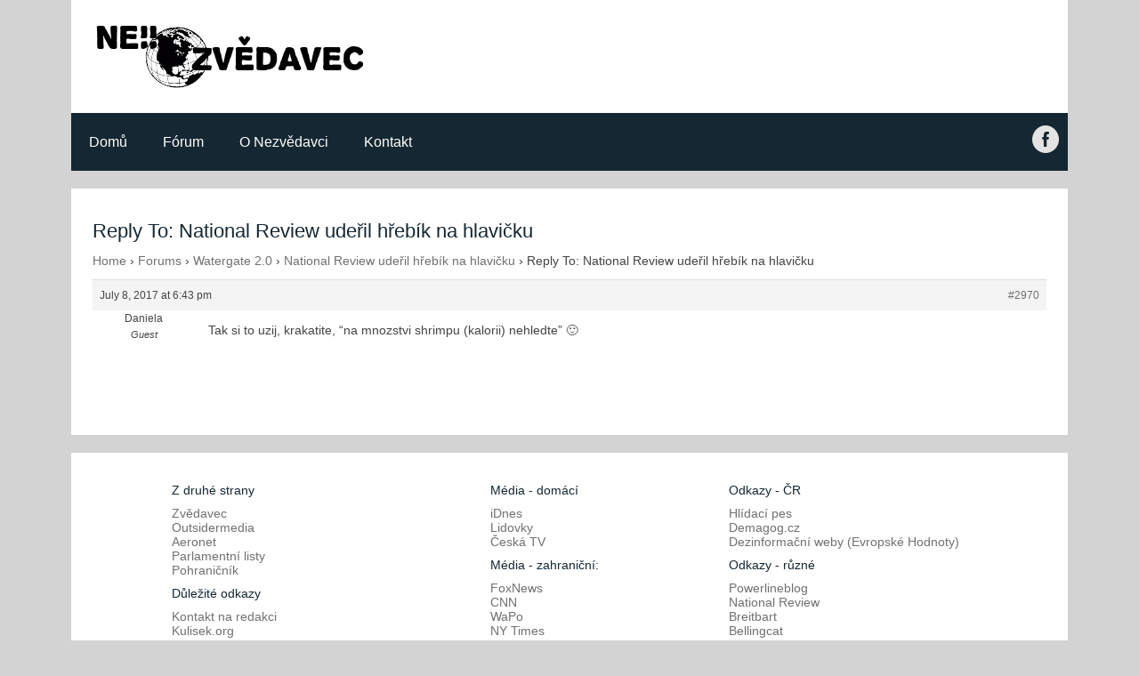

--- FILE ---
content_type: text/html; charset=UTF-8
request_url: https://nezvedavec.org/forums/reply/2970/
body_size: 13490
content:
<!DOCTYPE html>
<html lang="en-US">
   <head>
      <meta charset="UTF-8">
      <meta name="viewport" content="width=device-width, initial-scale=1.0" />

       <meta property="og:title" content="Nezv&#283;davec" />
	     <meta property="og:url" content="https://nezvedavec.org" />
	     <meta property="og:image" content="http://files.nezvedavec.org/nezv-og-2.png" />
	     <meta property="og:description" content="Blog jak&#xFD; sv&#x11B;t nevid&#x11B;l" />

      <link rel="shortcut icon" href="https://nezvedavec.org/wp-content/themes/nezv/img/nezv.ico"/>
      
      
		<!-- All in One SEO 4.8.4.1 - aioseo.com -->
		<title>Reply To: National Review udeřil hřebík na hlavičku - Nezvědavec</title>
	<meta name="description" content="Tak si to uzij, krakatite, &quot;na mnozstvi shrimpu (kalorii) nehledte&quot; :-)" />
	<meta name="robots" content="max-image-preview:large" />
	<link rel="canonical" href="https://nezvedavec.org/forums/reply/2970/" />
	<meta name="generator" content="All in One SEO (AIOSEO) 4.8.4.1" />
		<meta property="og:locale" content="en_US" />
		<meta property="og:site_name" content="Nezvědavec - Just another WordPress site" />
		<meta property="og:type" content="article" />
		<meta property="og:title" content="Reply To: National Review udeřil hřebík na hlavičku - Nezvědavec" />
		<meta property="og:description" content="Tak si to uzij, krakatite, &quot;na mnozstvi shrimpu (kalorii) nehledte&quot; :-)" />
		<meta property="og:url" content="https://nezvedavec.org/forums/reply/2970/" />
		<meta property="article:published_time" content="2017-07-09T01:43:05+00:00" />
		<meta property="article:modified_time" content="2017-07-09T01:43:05+00:00" />
		<meta name="twitter:card" content="summary_large_image" />
		<meta name="twitter:title" content="Reply To: National Review udeřil hřebík na hlavičku - Nezvědavec" />
		<meta name="twitter:description" content="Tak si to uzij, krakatite, &quot;na mnozstvi shrimpu (kalorii) nehledte&quot; :-)" />
		<script type="application/ld+json" class="aioseo-schema">
			{"@context":"https:\/\/schema.org","@graph":[{"@type":"BreadcrumbList","@id":"https:\/\/nezvedavec.org\/forums\/reply\/2970\/#breadcrumblist","itemListElement":[{"@type":"ListItem","@id":"https:\/\/nezvedavec.org#listItem","position":1,"name":"Home","item":"https:\/\/nezvedavec.org","nextItem":{"@type":"ListItem","@id":"https:\/\/nezvedavec.org\/forums\/reply\/2970\/#listItem","name":"Reply To: National Review ude\u0159il h\u0159eb\u00edk na hlavi\u010dku"}},{"@type":"ListItem","@id":"https:\/\/nezvedavec.org\/forums\/reply\/2970\/#listItem","position":2,"name":"Reply To: National Review ude\u0159il h\u0159eb\u00edk na hlavi\u010dku","previousItem":{"@type":"ListItem","@id":"https:\/\/nezvedavec.org#listItem","name":"Home"}}]},{"@type":"Organization","@id":"https:\/\/nezvedavec.org\/#organization","name":"Nezv\u011bdavec","description":"Just another WordPress site","url":"https:\/\/nezvedavec.org\/"},{"@type":"WebPage","@id":"https:\/\/nezvedavec.org\/forums\/reply\/2970\/#webpage","url":"https:\/\/nezvedavec.org\/forums\/reply\/2970\/","name":"Reply To: National Review ude\u0159il h\u0159eb\u00edk na hlavi\u010dku - Nezv\u011bdavec","description":"Tak si to uzij, krakatite, \"na mnozstvi shrimpu (kalorii) nehledte\" :-)","inLanguage":"en-US","isPartOf":{"@id":"https:\/\/nezvedavec.org\/#website"},"breadcrumb":{"@id":"https:\/\/nezvedavec.org\/forums\/reply\/2970\/#breadcrumblist"},"datePublished":"-0001-11-30T00:00:00-07:00","dateModified":"2017-07-08T18:43:05-07:00"},{"@type":"WebSite","@id":"https:\/\/nezvedavec.org\/#website","url":"https:\/\/nezvedavec.org\/","name":"Nezv\u011bdavec","description":"Just another WordPress site","inLanguage":"en-US","publisher":{"@id":"https:\/\/nezvedavec.org\/#organization"}}]}
		</script>
		<!-- All in One SEO -->


            <script data-no-defer="1" data-ezscrex="false" data-cfasync="false" data-pagespeed-no-defer data-cookieconsent="ignore">
                var ctPublicFunctions = {"_ajax_nonce":"a0984476d3","_rest_nonce":"c71980703c","_ajax_url":"\/wp-admin\/admin-ajax.php","_rest_url":"https:\/\/nezvedavec.org\/wp-json\/","data__cookies_type":"native","data__ajax_type":"rest","data__bot_detector_enabled":0,"data__frontend_data_log_enabled":1,"cookiePrefix":"","wprocket_detected":false,"host_url":"nezvedavec.org","text__ee_click_to_select":"Click to select the whole data","text__ee_original_email":"The complete one is","text__ee_got_it":"Got it","text__ee_blocked":"Blocked","text__ee_cannot_connect":"Cannot connect","text__ee_cannot_decode":"Can not decode email. Unknown reason","text__ee_email_decoder":"CleanTalk email decoder","text__ee_wait_for_decoding":"The magic is on the way!","text__ee_decoding_process":"Please wait a few seconds while we decode the contact data."}
            </script>
        
            <script data-no-defer="1" data-ezscrex="false" data-cfasync="false" data-pagespeed-no-defer data-cookieconsent="ignore">
                var ctPublic = {"_ajax_nonce":"a0984476d3","settings__forms__check_internal":"0","settings__forms__check_external":"0","settings__forms__force_protection":0,"settings__forms__search_test":1,"settings__data__bot_detector_enabled":0,"settings__sfw__anti_crawler":0,"blog_home":"https:\/\/nezvedavec.org\/","pixel__setting":"0","pixel__enabled":false,"pixel__url":null,"data__email_check_before_post":1,"data__email_check_exist_post":1,"data__cookies_type":"native","data__key_is_ok":true,"data__visible_fields_required":true,"wl_brandname":"Anti-Spam by CleanTalk","wl_brandname_short":"CleanTalk","ct_checkjs_key":1272856603,"emailEncoderPassKey":"d88d459977ffb335311dfa80423cd3e6","bot_detector_forms_excluded":"W10=","advancedCacheExists":false,"varnishCacheExists":false,"wc_ajax_add_to_cart":false}
            </script>
        		<!-- This site uses the Google Analytics by ExactMetrics plugin v8.6.2 - Using Analytics tracking - https://www.exactmetrics.com/ -->
		<!-- Note: ExactMetrics is not currently configured on this site. The site owner needs to authenticate with Google Analytics in the ExactMetrics settings panel. -->
					<!-- No tracking code set -->
				<!-- / Google Analytics by ExactMetrics -->
				<!-- This site uses the Google Analytics by MonsterInsights plugin v9.11.1 - Using Analytics tracking - https://www.monsterinsights.com/ -->
							<script src="//www.googletagmanager.com/gtag/js?id=G-CYYQGH703W"  data-cfasync="false" data-wpfc-render="false" type="text/javascript" async></script>
			<script data-cfasync="false" data-wpfc-render="false" type="text/javascript">
				var mi_version = '9.11.1';
				var mi_track_user = true;
				var mi_no_track_reason = '';
								var MonsterInsightsDefaultLocations = {"page_location":"https:\/\/nezvedavec.org\/forums\/reply\/2970\/"};
								if ( typeof MonsterInsightsPrivacyGuardFilter === 'function' ) {
					var MonsterInsightsLocations = (typeof MonsterInsightsExcludeQuery === 'object') ? MonsterInsightsPrivacyGuardFilter( MonsterInsightsExcludeQuery ) : MonsterInsightsPrivacyGuardFilter( MonsterInsightsDefaultLocations );
				} else {
					var MonsterInsightsLocations = (typeof MonsterInsightsExcludeQuery === 'object') ? MonsterInsightsExcludeQuery : MonsterInsightsDefaultLocations;
				}

								var disableStrs = [
										'ga-disable-G-CYYQGH703W',
									];

				/* Function to detect opted out users */
				function __gtagTrackerIsOptedOut() {
					for (var index = 0; index < disableStrs.length; index++) {
						if (document.cookie.indexOf(disableStrs[index] + '=true') > -1) {
							return true;
						}
					}

					return false;
				}

				/* Disable tracking if the opt-out cookie exists. */
				if (__gtagTrackerIsOptedOut()) {
					for (var index = 0; index < disableStrs.length; index++) {
						window[disableStrs[index]] = true;
					}
				}

				/* Opt-out function */
				function __gtagTrackerOptout() {
					for (var index = 0; index < disableStrs.length; index++) {
						document.cookie = disableStrs[index] + '=true; expires=Thu, 31 Dec 2099 23:59:59 UTC; path=/';
						window[disableStrs[index]] = true;
					}
				}

				if ('undefined' === typeof gaOptout) {
					function gaOptout() {
						__gtagTrackerOptout();
					}
				}
								window.dataLayer = window.dataLayer || [];

				window.MonsterInsightsDualTracker = {
					helpers: {},
					trackers: {},
				};
				if (mi_track_user) {
					function __gtagDataLayer() {
						dataLayer.push(arguments);
					}

					function __gtagTracker(type, name, parameters) {
						if (!parameters) {
							parameters = {};
						}

						if (parameters.send_to) {
							__gtagDataLayer.apply(null, arguments);
							return;
						}

						if (type === 'event') {
														parameters.send_to = monsterinsights_frontend.v4_id;
							var hookName = name;
							if (typeof parameters['event_category'] !== 'undefined') {
								hookName = parameters['event_category'] + ':' + name;
							}

							if (typeof MonsterInsightsDualTracker.trackers[hookName] !== 'undefined') {
								MonsterInsightsDualTracker.trackers[hookName](parameters);
							} else {
								__gtagDataLayer('event', name, parameters);
							}
							
						} else {
							__gtagDataLayer.apply(null, arguments);
						}
					}

					__gtagTracker('js', new Date());
					__gtagTracker('set', {
						'developer_id.dZGIzZG': true,
											});
					if ( MonsterInsightsLocations.page_location ) {
						__gtagTracker('set', MonsterInsightsLocations);
					}
										__gtagTracker('config', 'G-CYYQGH703W', {"forceSSL":"true","link_attribution":"true"} );
										window.gtag = __gtagTracker;										(function () {
						/* https://developers.google.com/analytics/devguides/collection/analyticsjs/ */
						/* ga and __gaTracker compatibility shim. */
						var noopfn = function () {
							return null;
						};
						var newtracker = function () {
							return new Tracker();
						};
						var Tracker = function () {
							return null;
						};
						var p = Tracker.prototype;
						p.get = noopfn;
						p.set = noopfn;
						p.send = function () {
							var args = Array.prototype.slice.call(arguments);
							args.unshift('send');
							__gaTracker.apply(null, args);
						};
						var __gaTracker = function () {
							var len = arguments.length;
							if (len === 0) {
								return;
							}
							var f = arguments[len - 1];
							if (typeof f !== 'object' || f === null || typeof f.hitCallback !== 'function') {
								if ('send' === arguments[0]) {
									var hitConverted, hitObject = false, action;
									if ('event' === arguments[1]) {
										if ('undefined' !== typeof arguments[3]) {
											hitObject = {
												'eventAction': arguments[3],
												'eventCategory': arguments[2],
												'eventLabel': arguments[4],
												'value': arguments[5] ? arguments[5] : 1,
											}
										}
									}
									if ('pageview' === arguments[1]) {
										if ('undefined' !== typeof arguments[2]) {
											hitObject = {
												'eventAction': 'page_view',
												'page_path': arguments[2],
											}
										}
									}
									if (typeof arguments[2] === 'object') {
										hitObject = arguments[2];
									}
									if (typeof arguments[5] === 'object') {
										Object.assign(hitObject, arguments[5]);
									}
									if ('undefined' !== typeof arguments[1].hitType) {
										hitObject = arguments[1];
										if ('pageview' === hitObject.hitType) {
											hitObject.eventAction = 'page_view';
										}
									}
									if (hitObject) {
										action = 'timing' === arguments[1].hitType ? 'timing_complete' : hitObject.eventAction;
										hitConverted = mapArgs(hitObject);
										__gtagTracker('event', action, hitConverted);
									}
								}
								return;
							}

							function mapArgs(args) {
								var arg, hit = {};
								var gaMap = {
									'eventCategory': 'event_category',
									'eventAction': 'event_action',
									'eventLabel': 'event_label',
									'eventValue': 'event_value',
									'nonInteraction': 'non_interaction',
									'timingCategory': 'event_category',
									'timingVar': 'name',
									'timingValue': 'value',
									'timingLabel': 'event_label',
									'page': 'page_path',
									'location': 'page_location',
									'title': 'page_title',
									'referrer' : 'page_referrer',
								};
								for (arg in args) {
																		if (!(!args.hasOwnProperty(arg) || !gaMap.hasOwnProperty(arg))) {
										hit[gaMap[arg]] = args[arg];
									} else {
										hit[arg] = args[arg];
									}
								}
								return hit;
							}

							try {
								f.hitCallback();
							} catch (ex) {
							}
						};
						__gaTracker.create = newtracker;
						__gaTracker.getByName = newtracker;
						__gaTracker.getAll = function () {
							return [];
						};
						__gaTracker.remove = noopfn;
						__gaTracker.loaded = true;
						window['__gaTracker'] = __gaTracker;
					})();
									} else {
										console.log("");
					(function () {
						function __gtagTracker() {
							return null;
						}

						window['__gtagTracker'] = __gtagTracker;
						window['gtag'] = __gtagTracker;
					})();
									}
			</script>
							<!-- / Google Analytics by MonsterInsights -->
		<script type="text/javascript">
/* <![CDATA[ */
window._wpemojiSettings = {"baseUrl":"https:\/\/s.w.org\/images\/core\/emoji\/15.0.3\/72x72\/","ext":".png","svgUrl":"https:\/\/s.w.org\/images\/core\/emoji\/15.0.3\/svg\/","svgExt":".svg","source":{"concatemoji":"https:\/\/nezvedavec.org\/wp-includes\/js\/wp-emoji-release.min.js?ver=6.6.4"}};
/*! This file is auto-generated */
!function(i,n){var o,s,e;function c(e){try{var t={supportTests:e,timestamp:(new Date).valueOf()};sessionStorage.setItem(o,JSON.stringify(t))}catch(e){}}function p(e,t,n){e.clearRect(0,0,e.canvas.width,e.canvas.height),e.fillText(t,0,0);var t=new Uint32Array(e.getImageData(0,0,e.canvas.width,e.canvas.height).data),r=(e.clearRect(0,0,e.canvas.width,e.canvas.height),e.fillText(n,0,0),new Uint32Array(e.getImageData(0,0,e.canvas.width,e.canvas.height).data));return t.every(function(e,t){return e===r[t]})}function u(e,t,n){switch(t){case"flag":return n(e,"\ud83c\udff3\ufe0f\u200d\u26a7\ufe0f","\ud83c\udff3\ufe0f\u200b\u26a7\ufe0f")?!1:!n(e,"\ud83c\uddfa\ud83c\uddf3","\ud83c\uddfa\u200b\ud83c\uddf3")&&!n(e,"\ud83c\udff4\udb40\udc67\udb40\udc62\udb40\udc65\udb40\udc6e\udb40\udc67\udb40\udc7f","\ud83c\udff4\u200b\udb40\udc67\u200b\udb40\udc62\u200b\udb40\udc65\u200b\udb40\udc6e\u200b\udb40\udc67\u200b\udb40\udc7f");case"emoji":return!n(e,"\ud83d\udc26\u200d\u2b1b","\ud83d\udc26\u200b\u2b1b")}return!1}function f(e,t,n){var r="undefined"!=typeof WorkerGlobalScope&&self instanceof WorkerGlobalScope?new OffscreenCanvas(300,150):i.createElement("canvas"),a=r.getContext("2d",{willReadFrequently:!0}),o=(a.textBaseline="top",a.font="600 32px Arial",{});return e.forEach(function(e){o[e]=t(a,e,n)}),o}function t(e){var t=i.createElement("script");t.src=e,t.defer=!0,i.head.appendChild(t)}"undefined"!=typeof Promise&&(o="wpEmojiSettingsSupports",s=["flag","emoji"],n.supports={everything:!0,everythingExceptFlag:!0},e=new Promise(function(e){i.addEventListener("DOMContentLoaded",e,{once:!0})}),new Promise(function(t){var n=function(){try{var e=JSON.parse(sessionStorage.getItem(o));if("object"==typeof e&&"number"==typeof e.timestamp&&(new Date).valueOf()<e.timestamp+604800&&"object"==typeof e.supportTests)return e.supportTests}catch(e){}return null}();if(!n){if("undefined"!=typeof Worker&&"undefined"!=typeof OffscreenCanvas&&"undefined"!=typeof URL&&URL.createObjectURL&&"undefined"!=typeof Blob)try{var e="postMessage("+f.toString()+"("+[JSON.stringify(s),u.toString(),p.toString()].join(",")+"));",r=new Blob([e],{type:"text/javascript"}),a=new Worker(URL.createObjectURL(r),{name:"wpTestEmojiSupports"});return void(a.onmessage=function(e){c(n=e.data),a.terminate(),t(n)})}catch(e){}c(n=f(s,u,p))}t(n)}).then(function(e){for(var t in e)n.supports[t]=e[t],n.supports.everything=n.supports.everything&&n.supports[t],"flag"!==t&&(n.supports.everythingExceptFlag=n.supports.everythingExceptFlag&&n.supports[t]);n.supports.everythingExceptFlag=n.supports.everythingExceptFlag&&!n.supports.flag,n.DOMReady=!1,n.readyCallback=function(){n.DOMReady=!0}}).then(function(){return e}).then(function(){var e;n.supports.everything||(n.readyCallback(),(e=n.source||{}).concatemoji?t(e.concatemoji):e.wpemoji&&e.twemoji&&(t(e.twemoji),t(e.wpemoji)))}))}((window,document),window._wpemojiSettings);
/* ]]> */
</script>
<style id='wp-emoji-styles-inline-css' type='text/css'>

	img.wp-smiley, img.emoji {
		display: inline !important;
		border: none !important;
		box-shadow: none !important;
		height: 1em !important;
		width: 1em !important;
		margin: 0 0.07em !important;
		vertical-align: -0.1em !important;
		background: none !important;
		padding: 0 !important;
	}
</style>
<link rel='stylesheet' id='wp-block-library-css' href='https://nezvedavec.org/wp-includes/css/dist/block-library/style.min.css?ver=6.6.4' type='text/css' media='all' />
<style id='classic-theme-styles-inline-css' type='text/css'>
/*! This file is auto-generated */
.wp-block-button__link{color:#fff;background-color:#32373c;border-radius:9999px;box-shadow:none;text-decoration:none;padding:calc(.667em + 2px) calc(1.333em + 2px);font-size:1.125em}.wp-block-file__button{background:#32373c;color:#fff;text-decoration:none}
</style>
<style id='global-styles-inline-css' type='text/css'>
:root{--wp--preset--aspect-ratio--square: 1;--wp--preset--aspect-ratio--4-3: 4/3;--wp--preset--aspect-ratio--3-4: 3/4;--wp--preset--aspect-ratio--3-2: 3/2;--wp--preset--aspect-ratio--2-3: 2/3;--wp--preset--aspect-ratio--16-9: 16/9;--wp--preset--aspect-ratio--9-16: 9/16;--wp--preset--color--black: #000000;--wp--preset--color--cyan-bluish-gray: #abb8c3;--wp--preset--color--white: #ffffff;--wp--preset--color--pale-pink: #f78da7;--wp--preset--color--vivid-red: #cf2e2e;--wp--preset--color--luminous-vivid-orange: #ff6900;--wp--preset--color--luminous-vivid-amber: #fcb900;--wp--preset--color--light-green-cyan: #7bdcb5;--wp--preset--color--vivid-green-cyan: #00d084;--wp--preset--color--pale-cyan-blue: #8ed1fc;--wp--preset--color--vivid-cyan-blue: #0693e3;--wp--preset--color--vivid-purple: #9b51e0;--wp--preset--gradient--vivid-cyan-blue-to-vivid-purple: linear-gradient(135deg,rgba(6,147,227,1) 0%,rgb(155,81,224) 100%);--wp--preset--gradient--light-green-cyan-to-vivid-green-cyan: linear-gradient(135deg,rgb(122,220,180) 0%,rgb(0,208,130) 100%);--wp--preset--gradient--luminous-vivid-amber-to-luminous-vivid-orange: linear-gradient(135deg,rgba(252,185,0,1) 0%,rgba(255,105,0,1) 100%);--wp--preset--gradient--luminous-vivid-orange-to-vivid-red: linear-gradient(135deg,rgba(255,105,0,1) 0%,rgb(207,46,46) 100%);--wp--preset--gradient--very-light-gray-to-cyan-bluish-gray: linear-gradient(135deg,rgb(238,238,238) 0%,rgb(169,184,195) 100%);--wp--preset--gradient--cool-to-warm-spectrum: linear-gradient(135deg,rgb(74,234,220) 0%,rgb(151,120,209) 20%,rgb(207,42,186) 40%,rgb(238,44,130) 60%,rgb(251,105,98) 80%,rgb(254,248,76) 100%);--wp--preset--gradient--blush-light-purple: linear-gradient(135deg,rgb(255,206,236) 0%,rgb(152,150,240) 100%);--wp--preset--gradient--blush-bordeaux: linear-gradient(135deg,rgb(254,205,165) 0%,rgb(254,45,45) 50%,rgb(107,0,62) 100%);--wp--preset--gradient--luminous-dusk: linear-gradient(135deg,rgb(255,203,112) 0%,rgb(199,81,192) 50%,rgb(65,88,208) 100%);--wp--preset--gradient--pale-ocean: linear-gradient(135deg,rgb(255,245,203) 0%,rgb(182,227,212) 50%,rgb(51,167,181) 100%);--wp--preset--gradient--electric-grass: linear-gradient(135deg,rgb(202,248,128) 0%,rgb(113,206,126) 100%);--wp--preset--gradient--midnight: linear-gradient(135deg,rgb(2,3,129) 0%,rgb(40,116,252) 100%);--wp--preset--font-size--small: 13px;--wp--preset--font-size--medium: 20px;--wp--preset--font-size--large: 36px;--wp--preset--font-size--x-large: 42px;--wp--preset--spacing--20: 0.44rem;--wp--preset--spacing--30: 0.67rem;--wp--preset--spacing--40: 1rem;--wp--preset--spacing--50: 1.5rem;--wp--preset--spacing--60: 2.25rem;--wp--preset--spacing--70: 3.38rem;--wp--preset--spacing--80: 5.06rem;--wp--preset--shadow--natural: 6px 6px 9px rgba(0, 0, 0, 0.2);--wp--preset--shadow--deep: 12px 12px 50px rgba(0, 0, 0, 0.4);--wp--preset--shadow--sharp: 6px 6px 0px rgba(0, 0, 0, 0.2);--wp--preset--shadow--outlined: 6px 6px 0px -3px rgba(255, 255, 255, 1), 6px 6px rgba(0, 0, 0, 1);--wp--preset--shadow--crisp: 6px 6px 0px rgba(0, 0, 0, 1);}:where(.is-layout-flex){gap: 0.5em;}:where(.is-layout-grid){gap: 0.5em;}body .is-layout-flex{display: flex;}.is-layout-flex{flex-wrap: wrap;align-items: center;}.is-layout-flex > :is(*, div){margin: 0;}body .is-layout-grid{display: grid;}.is-layout-grid > :is(*, div){margin: 0;}:where(.wp-block-columns.is-layout-flex){gap: 2em;}:where(.wp-block-columns.is-layout-grid){gap: 2em;}:where(.wp-block-post-template.is-layout-flex){gap: 1.25em;}:where(.wp-block-post-template.is-layout-grid){gap: 1.25em;}.has-black-color{color: var(--wp--preset--color--black) !important;}.has-cyan-bluish-gray-color{color: var(--wp--preset--color--cyan-bluish-gray) !important;}.has-white-color{color: var(--wp--preset--color--white) !important;}.has-pale-pink-color{color: var(--wp--preset--color--pale-pink) !important;}.has-vivid-red-color{color: var(--wp--preset--color--vivid-red) !important;}.has-luminous-vivid-orange-color{color: var(--wp--preset--color--luminous-vivid-orange) !important;}.has-luminous-vivid-amber-color{color: var(--wp--preset--color--luminous-vivid-amber) !important;}.has-light-green-cyan-color{color: var(--wp--preset--color--light-green-cyan) !important;}.has-vivid-green-cyan-color{color: var(--wp--preset--color--vivid-green-cyan) !important;}.has-pale-cyan-blue-color{color: var(--wp--preset--color--pale-cyan-blue) !important;}.has-vivid-cyan-blue-color{color: var(--wp--preset--color--vivid-cyan-blue) !important;}.has-vivid-purple-color{color: var(--wp--preset--color--vivid-purple) !important;}.has-black-background-color{background-color: var(--wp--preset--color--black) !important;}.has-cyan-bluish-gray-background-color{background-color: var(--wp--preset--color--cyan-bluish-gray) !important;}.has-white-background-color{background-color: var(--wp--preset--color--white) !important;}.has-pale-pink-background-color{background-color: var(--wp--preset--color--pale-pink) !important;}.has-vivid-red-background-color{background-color: var(--wp--preset--color--vivid-red) !important;}.has-luminous-vivid-orange-background-color{background-color: var(--wp--preset--color--luminous-vivid-orange) !important;}.has-luminous-vivid-amber-background-color{background-color: var(--wp--preset--color--luminous-vivid-amber) !important;}.has-light-green-cyan-background-color{background-color: var(--wp--preset--color--light-green-cyan) !important;}.has-vivid-green-cyan-background-color{background-color: var(--wp--preset--color--vivid-green-cyan) !important;}.has-pale-cyan-blue-background-color{background-color: var(--wp--preset--color--pale-cyan-blue) !important;}.has-vivid-cyan-blue-background-color{background-color: var(--wp--preset--color--vivid-cyan-blue) !important;}.has-vivid-purple-background-color{background-color: var(--wp--preset--color--vivid-purple) !important;}.has-black-border-color{border-color: var(--wp--preset--color--black) !important;}.has-cyan-bluish-gray-border-color{border-color: var(--wp--preset--color--cyan-bluish-gray) !important;}.has-white-border-color{border-color: var(--wp--preset--color--white) !important;}.has-pale-pink-border-color{border-color: var(--wp--preset--color--pale-pink) !important;}.has-vivid-red-border-color{border-color: var(--wp--preset--color--vivid-red) !important;}.has-luminous-vivid-orange-border-color{border-color: var(--wp--preset--color--luminous-vivid-orange) !important;}.has-luminous-vivid-amber-border-color{border-color: var(--wp--preset--color--luminous-vivid-amber) !important;}.has-light-green-cyan-border-color{border-color: var(--wp--preset--color--light-green-cyan) !important;}.has-vivid-green-cyan-border-color{border-color: var(--wp--preset--color--vivid-green-cyan) !important;}.has-pale-cyan-blue-border-color{border-color: var(--wp--preset--color--pale-cyan-blue) !important;}.has-vivid-cyan-blue-border-color{border-color: var(--wp--preset--color--vivid-cyan-blue) !important;}.has-vivid-purple-border-color{border-color: var(--wp--preset--color--vivid-purple) !important;}.has-vivid-cyan-blue-to-vivid-purple-gradient-background{background: var(--wp--preset--gradient--vivid-cyan-blue-to-vivid-purple) !important;}.has-light-green-cyan-to-vivid-green-cyan-gradient-background{background: var(--wp--preset--gradient--light-green-cyan-to-vivid-green-cyan) !important;}.has-luminous-vivid-amber-to-luminous-vivid-orange-gradient-background{background: var(--wp--preset--gradient--luminous-vivid-amber-to-luminous-vivid-orange) !important;}.has-luminous-vivid-orange-to-vivid-red-gradient-background{background: var(--wp--preset--gradient--luminous-vivid-orange-to-vivid-red) !important;}.has-very-light-gray-to-cyan-bluish-gray-gradient-background{background: var(--wp--preset--gradient--very-light-gray-to-cyan-bluish-gray) !important;}.has-cool-to-warm-spectrum-gradient-background{background: var(--wp--preset--gradient--cool-to-warm-spectrum) !important;}.has-blush-light-purple-gradient-background{background: var(--wp--preset--gradient--blush-light-purple) !important;}.has-blush-bordeaux-gradient-background{background: var(--wp--preset--gradient--blush-bordeaux) !important;}.has-luminous-dusk-gradient-background{background: var(--wp--preset--gradient--luminous-dusk) !important;}.has-pale-ocean-gradient-background{background: var(--wp--preset--gradient--pale-ocean) !important;}.has-electric-grass-gradient-background{background: var(--wp--preset--gradient--electric-grass) !important;}.has-midnight-gradient-background{background: var(--wp--preset--gradient--midnight) !important;}.has-small-font-size{font-size: var(--wp--preset--font-size--small) !important;}.has-medium-font-size{font-size: var(--wp--preset--font-size--medium) !important;}.has-large-font-size{font-size: var(--wp--preset--font-size--large) !important;}.has-x-large-font-size{font-size: var(--wp--preset--font-size--x-large) !important;}
:where(.wp-block-post-template.is-layout-flex){gap: 1.25em;}:where(.wp-block-post-template.is-layout-grid){gap: 1.25em;}
:where(.wp-block-columns.is-layout-flex){gap: 2em;}:where(.wp-block-columns.is-layout-grid){gap: 2em;}
:root :where(.wp-block-pullquote){font-size: 1.5em;line-height: 1.6;}
</style>
<link rel='stylesheet' id='bbp-default-css' href='https://nezvedavec.org/wp-content/plugins/bbpress/templates/default/css/bbpress.min.css?ver=2.6.14' type='text/css' media='all' />
<link rel='stylesheet' id='cleantalk-public-css-css' href='https://nezvedavec.org/wp-content/plugins/cleantalk-spam-protect/css/cleantalk-public.min.css?ver=6.59_1751759400' type='text/css' media='all' />
<link rel='stylesheet' id='cleantalk-email-decoder-css-css' href='https://nezvedavec.org/wp-content/plugins/cleantalk-spam-protect/css/cleantalk-email-decoder.min.css?ver=6.59_1751759400' type='text/css' media='all' />
<link rel='stylesheet' id='contact-form-7-css' href='https://nezvedavec.org/wp-content/plugins/contact-form-7/includes/css/styles.css?ver=5.5.6' type='text/css' media='all' />
<link rel='stylesheet' id='swpm.common-css' href='https://nezvedavec.org/wp-content/plugins/simple-membership/css/swpm.common.css?ver=4.6.5' type='text/css' media='all' />
<link rel='stylesheet' id='passster-public-css' href='https://nezvedavec.org/wp-content/plugins/content-protector/assets/public/passster-public.min.css?ver=4.2.15' type='text/css' media='all' />
<link rel='stylesheet' id='components_css-css' href='https://nezvedavec.org/wp-content/themes/nezv/css/components.css?ver=6.6.4' type='text/css' media='all' />
<link rel='stylesheet' id='icons_css-css' href='https://nezvedavec.org/wp-content/themes/nezv/css/icons.css?ver=6.6.4' type='text/css' media='all' />
<link rel='stylesheet' id='responsee_css-css' href='https://nezvedavec.org/wp-content/themes/nezv/css/responsee.css?ver=6.6.4' type='text/css' media='all' />
<link rel='stylesheet' id='owl_carousel_css-css' href='https://nezvedavec.org/wp-content/themes/nezv/owl-carousel/owl.carousel.css?ver=6.6.4' type='text/css' media='all' />
<link rel='stylesheet' id='owl_carousel-css' href='https://nezvedavec.org/wp-content/themes/nezv/owl-carousel/owl.theme.css?ver=6.6.4' type='text/css' media='all' />
<style id='akismet-widget-style-inline-css' type='text/css'>

			.a-stats {
				--akismet-color-mid-green: #357b49;
				--akismet-color-white: #fff;
				--akismet-color-light-grey: #f6f7f7;

				max-width: 350px;
				width: auto;
			}

			.a-stats * {
				all: unset;
				box-sizing: border-box;
			}

			.a-stats strong {
				font-weight: 600;
			}

			.a-stats a.a-stats__link,
			.a-stats a.a-stats__link:visited,
			.a-stats a.a-stats__link:active {
				background: var(--akismet-color-mid-green);
				border: none;
				box-shadow: none;
				border-radius: 8px;
				color: var(--akismet-color-white);
				cursor: pointer;
				display: block;
				font-family: -apple-system, BlinkMacSystemFont, 'Segoe UI', 'Roboto', 'Oxygen-Sans', 'Ubuntu', 'Cantarell', 'Helvetica Neue', sans-serif;
				font-weight: 500;
				padding: 12px;
				text-align: center;
				text-decoration: none;
				transition: all 0.2s ease;
			}

			/* Extra specificity to deal with TwentyTwentyOne focus style */
			.widget .a-stats a.a-stats__link:focus {
				background: var(--akismet-color-mid-green);
				color: var(--akismet-color-white);
				text-decoration: none;
			}

			.a-stats a.a-stats__link:hover {
				filter: brightness(110%);
				box-shadow: 0 4px 12px rgba(0, 0, 0, 0.06), 0 0 2px rgba(0, 0, 0, 0.16);
			}

			.a-stats .count {
				color: var(--akismet-color-white);
				display: block;
				font-size: 1.5em;
				line-height: 1.4;
				padding: 0 13px;
				white-space: nowrap;
			}
		
</style>
<script type="text/javascript" src="https://nezvedavec.org/wp-content/plugins/google-analytics-for-wordpress/assets/js/frontend-gtag.min.js?ver=9.11.1" id="monsterinsights-frontend-script-js" async="async" data-wp-strategy="async"></script>
<script data-cfasync="false" data-wpfc-render="false" type="text/javascript" id='monsterinsights-frontend-script-js-extra'>/* <![CDATA[ */
var monsterinsights_frontend = {"js_events_tracking":"true","download_extensions":"doc,pdf,ppt,zip,xls,docx,pptx,xlsx","inbound_paths":"[{\"path\":\"\\\/go\\\/\",\"label\":\"affiliate\"},{\"path\":\"\\\/recommend\\\/\",\"label\":\"affiliate\"}]","home_url":"https:\/\/nezvedavec.org","hash_tracking":"false","v4_id":"G-CYYQGH703W"};/* ]]> */
</script>
<script type="text/javascript" src="https://nezvedavec.org/wp-includes/js/jquery/jquery.min.js?ver=3.7.1" id="jquery-core-js"></script>
<script type="text/javascript" src="https://nezvedavec.org/wp-includes/js/jquery/jquery-migrate.min.js?ver=3.4.1" id="jquery-migrate-js"></script>
<script type="text/javascript" src="https://nezvedavec.org/wp-content/plugins/cleantalk-spam-protect/js/apbct-public-bundle_comm-func.min.js?ver=6.59_1751759401" id="apbct-public-bundle_comm-func-js-js"></script>
<script type="text/javascript" src="https://nezvedavec.org/wp-content/plugins/content-protector/assets/public/cookie.js?ver=6.6.4" id="passster-cookie-js"></script>
<script type="text/javascript" id="passster-public-js-extra">
/* <![CDATA[ */
var ps_ajax = {"ajax_url":"https:\/\/nezvedavec.org\/wp-admin\/admin-ajax.php","nonce":"a44e9aa5ab","hash_nonce":"328ead19b6","logout_nonce":"e7231899b8","post_id":"2970","shortcodes":[],"permalink":"https:\/\/nezvedavec.org\/forums\/reply\/2970\/","cookie_duration_unit":"days","cookie_duration":"1","disable_cookie":"","unlock_mode":""};
/* ]]> */
</script>
<script type="text/javascript" src="https://nezvedavec.org/wp-content/plugins/content-protector/assets/public/passster-public.min.js?ver=4.2.15" id="passster-public-js"></script>
<script type="text/javascript" src="https://nezvedavec.org/wp-content/themes/nezv/js/jquery-1.8.3.min.js?ver=6.6.4" id="jquery_1_8_3_min_js-js"></script>
<script type="text/javascript" src="https://nezvedavec.org/wp-content/themes/nezv/js/jquery-ui.min.js?ver=6.6.4" id="jquery_ui_min_js-js"></script>
<script type="text/javascript" src="https://nezvedavec.org/wp-content/themes/nezv/js/modernizr.js?ver=6.6.4" id="modernizr-js"></script>
<script type="text/javascript" src="https://nezvedavec.org/wp-content/themes/nezv/js/responsee.js?ver=6.6.4" id="responsee_js-js"></script>
<script type="text/javascript" src="https://nezvedavec.org/wp-content/themes/nezv/owl-carousel/owl.carousel.js?ver=6.6.4" id="owl_carousel-js"></script>
<link rel="https://api.w.org/" href="https://nezvedavec.org/wp-json/" /><link rel="EditURI" type="application/rsd+xml" title="RSD" href="https://nezvedavec.org/xmlrpc.php?rsd" />
<meta name="generator" content="WordPress 6.6.4" />
<link rel='shortlink' href='https://nezvedavec.org/?p=2970' />
<link rel="alternate" title="oEmbed (JSON)" type="application/json+oembed" href="https://nezvedavec.org/wp-json/oembed/1.0/embed?url=https%3A%2F%2Fnezvedavec.org%2Fforums%2Freply%2F2970%2F" />
<link rel="alternate" title="oEmbed (XML)" type="text/xml+oembed" href="https://nezvedavec.org/wp-json/oembed/1.0/embed?url=https%3A%2F%2Fnezvedavec.org%2Fforums%2Freply%2F2970%2F&#038;format=xml" />
        <style>
            .passster-form {
                max-width: 700px !important;
                        }

            .passster-form > form {
                background: #FAFAFA;
                padding: 20px 20px 20px 20px;
                margin: 0px 0px 0px 0px;
                border-radius: 0px;
            }

            .passster-form .ps-form-headline {
                font-size: 24px;
                font-weight: 500;
                color: #6804cc;
            }

            .passster-form p {
                font-size: 16px;
                font-weight: 300;
                color: #000;
            }

            .passster-submit, .passster-submit-recaptcha,
			.passster-submit, .passster-submit-turnstile {
                background: #6804cc;
                padding: 10px 10px 10px 10px;
                margin: 0px 0px 0px 0px;
                border-radius: 0px;
                font-size: 16pxpx;
                font-weight: 400;
                color: #fff;
            }

            .passster-submit:hover, .passster-submit-recaptcha:hover,
            .passster-submit:hover, .passster-submit-turnstile:hover {
                background: #000;
                color: #fff;
            }
        </style>
		<style type="text/css">.recentcomments a{display:inline !important;padding:0 !important;margin:0 !important;}</style>      <link href='http://fonts.googleapis.com/css?family=Open+Sans:400,300,600,700,800&subset=latin,latin-ext' rel='stylesheet' type='text/css'>
      <script src="https://embed.widgetpack.com/widget.js" async></script>
          <script type="text/javascript">
          function wpac_ajax_init() {
              WPac.init([
                  {widget: 'Comment', id: 4847},
                  {widget: 'CommentCount', id: 4847}
              ]);
          }
          </script>
   </head>
   <body class="size-1140 ">
   <div class="reply bbpress bbp-no-js reply-template-default single single-reply postid-2970">
      <!-- HEADER -->
      <header>
         <div class="line">
            <div class="box">
               <div class="s-6 l-6">
                  <img src="https://nezvedavec.org/wp-content/themes/nezv/img/logo_fb3.png"">
               </div>
            </div>
         </div>
         <!-- TOP NAV -->
         <div class="line">
            <nav class="margin-bottom">
               <p class="nav-text">Nezvedavec</p>
               <div class="top-nav s-12 l-10">
               <ul id="menu-primary-menu" class="menu"><li id="menu-item-12" class="menu-item menu-item-type-custom menu-item-object-custom menu-item-home menu-item-12"><a href="https://nezvedavec.org/">Domů</a></li>
<li id="menu-item-13" class="menu-item menu-item-type-post_type menu-item-object-page menu-item-13"><a href="https://nezvedavec.org/forum/">Fórum</a></li>
<li id="menu-item-15" class="menu-item menu-item-type-post_type menu-item-object-page menu-item-15"><a href="https://nezvedavec.org/o-nezvedavci/">O Nezvědavci</a></li>
<li id="menu-item-1203" class="menu-item menu-item-type-post_type menu-item-object-page menu-item-1203"><a href="https://nezvedavec.org/kontakt/">Kontakt</a></li>
</ul>                  <!--<ul>
                     <li><a>Home</a></li>
                     <li>
                        <a>Product</a>
                        <ul>
                           <li><a>Product 1</a></li>
                           <li><a>Product 2</a></li>
                           <li>
                              <a>Product 3</a>
                              <ul>
                                 <li><a>Product 3-1</a></li>
                                 <li><a>Product 3-2</a></li>
                                 <li><a>Product 3-3</a></li>
                              </ul>
                           </li>
                        </ul>
                     </li>
                     <li>
                        <a>Company</a>
                        <ul>
                           <li><a>About</a></li>
                           <li><a>Location</a></li>
                        </ul>
                     </li>
                     <li><a>Contact</a></li>
                  </ul>-->
               </div>
              <div class="hide-s hide-m l-2">
                  <a href="https://www.facebook.com/groups/311294575569425/" target="_blank"><i class="icon-facebook_circle icon2x right padding"></i></a>
               </div>
            </nav>
         </div>
      </header>
<section>
         <div class="line">
            <div class="box margin-bottom">
               <div class="margin">
               <!-- <div class="s-12 m-1 l-1">&nbsp;</div>-->
                  <article class="s-12 m-12 l-12">
                                          
							<h4>Reply To: National Review udeřil hřebík na hlavičku</h4>  
							
							<p>
<div id="bbpress-forums" class="bbpress-wrapper">

	<div class="bbp-breadcrumb"><p><a href="https://nezvedavec.org" class="bbp-breadcrumb-home">Home</a> <span class="bbp-breadcrumb-sep">&rsaquo;</span> <a href="https://nezvedavec.org/forums/" class="bbp-breadcrumb-root">Forums</a> <span class="bbp-breadcrumb-sep">&rsaquo;</span> <a href="https://nezvedavec.org/forums/forum/watergate-2-0/" class="bbp-breadcrumb-forum">Watergate 2.0</a> <span class="bbp-breadcrumb-sep">&rsaquo;</span> <a href="https://nezvedavec.org/forums/topic/national-review-uderil-hrebik-na-hlavicku/" class="bbp-breadcrumb-topic">National Review udeřil hřebík na hlavičku</a> <span class="bbp-breadcrumb-sep">&rsaquo;</span> <span class="bbp-breadcrumb-current">Reply To: National Review udeřil hřebík na hlavičku</span></p></div>
	
	
		
<div id="post-2970" class="bbp-reply-header">
	<div class="bbp-meta">
		<span class="bbp-reply-post-date">July 8, 2017 at 6:43 pm</span>

		
		<a href="https://nezvedavec.org/forums/topic/national-review-uderil-hrebik-na-hlavicku/page/4/#post-2970" class="bbp-reply-permalink">#2970</a>

		
		<span class="bbp-admin-links"></span>
		
	</div><!-- .bbp-meta -->
</div><!-- #post-2970 -->

<div class="loop-item--1 user-id-0 bbp-parent-forum-1358 bbp-parent-topic-1710 bbp-reply-position-58 even  post-2970 reply type-reply status-publish hentry">
	<div class="bbp-reply-author">

		
		<span  class="bbp-author-avatar"></span><span  class="bbp-author-name">Daniela</span><div class="bbp-author-role">Guest</div>
		
		
	</div><!-- .bbp-reply-author -->

	<div class="bbp-reply-content">

		
		<p>Tak si to uzij, krakatite, &#8220;na mnozstvi shrimpu (kalorii) nehledte&#8221; 🙂</p>

		
	</div><!-- .bbp-reply-content -->
</div><!-- .reply -->

	
	
</div>
</p>
							
							<br>&nbsp;<br>
			<div class="s-12 m-12 l-12">&nbsp;</div>
							
                                       </article>
          		 <!-- <div class="s-12 m-2 l-2"></div>-->
               </div>
            </div>
         </div>        
                 
      </section>
      
<footer class="line">
         <div class="box">
         <div class="line">
         <div class="l-1">&nbsp;</div>
        	 	<div class="s-12 l-3">
         		<h6>Z druh&eacute; strany</h6>
         		<a href="http://www.zvedavec.org" target="_blank">Zv&#283;davec</a><br>
         		<a href="http://outsidermedia.cz" target="_blank">Outsidermedia</a><br>
         		<a href="http://aeronet.cz/news/" target="_blank">Aeronet</a><br>
         		<a href="http://www.parlamentnilisty.cz/" target="_blank">Parlamentn&iacute; listy</a><br>
         		<a href="http://pohranicnik.blogspot.cz/" target="_blank">Pohrani&#269;n&iacute;k</a></a><br>
         		<h6>D&#367;le&#382;it&eacute; odkazy</h6>
					<a href="http://nezvedavec.org/kontakt">Kontakt na redakci</a><br>
					<a href="https://kulisek.org" target="_blank">Kulisek.org</a>
         	</div>
         	<div class="l-1">&nbsp;</div>
         	<div class="s-12 l-3">
         		<h6>M&eacute;dia - dom&aacute;c&iacute;</h6>
         		<a href="http://idnes.cz" target="_blank">iDnes</a><br>
         		<a href="http://lidovky.cz" target="_blank">Lidovky</a><br>
         		<a href="http://ceskatelevize.cz" target="_blank">&#268;esk&aacute; TV</a><br>
         		<h6>M&eacute;dia - zahrani&#269;n&iacute;:</h6>
         		<a href="http://foxnews.com" target="_blank">FoxNews</a><br>
         		<a href="http://cnn.com" target="_blank">CNN</a><br>
         		<a href="https://www.washingtonpost.com/" target="_blank">WaPo</a><br>
         		<a href="https://www.nytimes.com/" target="_blank">NY Times</a>
         	</div>
         	<div class="s-12 l-3">
         		<h6>Odkazy - &#268;R</h6>
         		<a href="http://hlidacipes.org/" target="_blank">Hl&iacute;dac&iacute; pes</a><br>
         		<a href="http://demagog.cz/" target="_blank">Demagog.cz</a><br>
         		<a href="http://www.evropskehodnoty.cz/fungovani-ceskych-dezinformacnich-webu/weby_list/" target="_blank">Dezinforma&#269;n&iacute; weby
         		(Evropsk&eacute; Hodnoty)</a><br>
         		<h6>Odkazy - r&#367;zn&eacute;</h6>
         		<a href="http://Powerlineblog.com" target="_blank">Powerlineblog</a><br>
         		<a href="http://www.nationalreview.com/" target="_blank">National Review</a><br>
         		<a href="http://www.breitbart.com/" target="_blank">Breitbart</a><br>
         		<a href="https://www.bellingcat.com/" target="_blank">Bellingcat</a>
         	</div>
         	</div>
				<div class="line">
         	<div class="s-12 l-1">&nbsp;</div>
				<div class="s-12 l-5">
				</div>
				</div>
         </div>
         <p>&nbsp;</p>

         <div class="box">
         <div class="l-1">&nbsp;</div>
            <div class="s-12 l-5">
              Copyright &copy; 2005-<script type="text/javascript">
        var today = new Date();
        document.write(today.getFullYear() );
     </script> Nezv&#283;davec. All Rights Reserved.&nbsp;&nbsp;&nbsp;&nbsp;&nbsp;&nbsp;&nbsp;&nbsp;&nbsp;&nbsp;&nbsp;&nbsp;&nbsp;&nbsp;&nbsp;
            </div>
            <div class="s-12 l-5">
            <div class="right">
               Front-end design inspired by <a href="http://www.myresponsee.com" title="Responsee - lightweight responsive framework">Responsee Team</a>
            </div>
            </div>
         </div>
      </footer>
      <script>				
                    document.addEventListener('DOMContentLoaded', function () {
                        setTimeout(function(){
                            if( document.querySelectorAll('[name^=ct_checkjs]').length > 0 ) {
                                if (typeof apbct_public_sendREST === 'function' && typeof apbct_js_keys__set_input_value === 'function') {
                                    apbct_public_sendREST(
                                    'js_keys__get',
                                    { callback: apbct_js_keys__set_input_value })
                                }
                            }
                        },0)					    
                    })				
                </script>
<script type="text/javascript" id="bbp-swap-no-js-body-class">
	document.body.className = document.body.className.replace( 'bbp-no-js', 'bbp-js' );
</script>

        <script type="text/javascript">
        // <![CDATA[
        (function () {
            var nodes = document.getElementsByTagName('span');
            for (var i = 0, url; i < nodes.length; i++) {
                if (nodes[i].className.indexOf('wpcmt-postid') != -1) {
                    nodes[i].parentNode.setAttribute('data-wpac-chan', nodes[i].getAttribute('data-wpac-chan'));
                    url = nodes[i].parentNode.href.split('#', 1);
                    if (url.length == 1) { url = url[0]; }
                    else { url = url[1]; }
                    nodes[i].parentNode.href = url + '#wpac-comment';
                }
            }
            wpac_init = window.wpac_init || [];
            wpac_init.push({widget: 'CommentCount', id: 4847});
            (function() {
                if ('WIDGETPACK_LOADED' in window) return;
                WIDGETPACK_LOADED = true;
                var mc = document.createElement('script');
                mc.type = 'text/javascript';
                mc.async = true;
                mc.src = 'https://embed.widgetpack.com/widget.js';
                var s = document.getElementsByTagName('script')[0]; s.parentNode.insertBefore(mc, s.nextSibling);
            })();
        }());
        // ]]>
        </script>
        <script type="text/javascript" src="https://nezvedavec.org/wp-content/plugins/bbpress/templates/default/js/editor.min.js?ver=2.6.14" id="bbpress-editor-js"></script>
<script type="text/javascript" src="https://nezvedavec.org/wp-includes/js/dist/vendor/wp-polyfill.min.js?ver=3.15.0" id="wp-polyfill-js"></script>
<script type="text/javascript" id="contact-form-7-js-extra">
/* <![CDATA[ */
var wpcf7 = {"api":{"root":"https:\/\/nezvedavec.org\/wp-json\/","namespace":"contact-form-7\/v1"}};
/* ]]> */
</script>
<script type="text/javascript" src="https://nezvedavec.org/wp-content/plugins/contact-form-7/includes/js/index.js?ver=5.5.6" id="contact-form-7-js"></script>
      <script type="text/javascript">
         jQuery(document).ready(function($) {
           $("#owl-demo").owlCarousel({
           	navigation : true,
           	slideSpeed : 300,
           	paginationSpeed : 400,
           	autoPlay : true,
           	singleItem:true
           });
           $("#owl-demo2").owlCarousel({
        		items : 4,
           	lazyLoad : true,
           	autoPlay : true,
           	navigation : true,
           	pagination : false
           });
         });
      </script>
      </div>
   </body>
</html>
